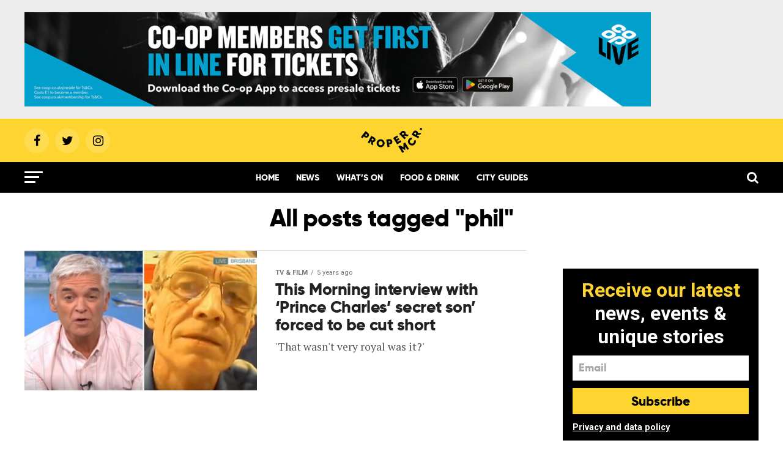

--- FILE ---
content_type: image/svg+xml
request_url: https://propermanchester.com/wp-content/themes/zox-news/images/logos/proper-manchester-logo.svg
body_size: 1434
content:
<svg width="87" height="70" xmlns="http://www.w3.org/2000/svg"><g fill="#000" fill-rule="evenodd"><path d="M7.76 46.394c.436.496 1.157.542 1.702.064.545-.48.579-1.19.144-1.686L8.594 43.62l-1.846 1.623 1.012 1.15zm3.872-3.738c.773.88 1.13 1.862 1.083 2.957-.048 1.094-.518 2.034-1.397 2.806-.88.773-1.872 1.118-2.965 1.024-1.092-.094-2.02-.575-2.791-1.454L4.55 46.837l-2.602 2.285L0 46.904l8.672-7.617 2.96 3.369zM16.371 52.147l-1.656 1.989 1.255 1.044c.546.478 1.277.4 1.773-.197.495-.595.44-1.328-.117-1.792l-1.255-1.044zm-3.288 8.742l.838-4.152-.81-.675-2.385 2.864-2.268-1.89 7.386-8.87 3.548 2.955c.9.749 1.417 1.673 1.541 2.764.146 1.086-.162 2.075-.901 2.962-.886 1.065-2.25 1.517-3.608 1.266l-.908 4.802-2.433-2.026zM26.58 64.968c.857.245 1.65.162 2.38-.23.735-.407 1.229-1.055 1.477-1.927.25-.872.172-1.683-.24-2.401-.407-.734-1.04-1.224-1.895-1.468-.857-.245-1.651-.163-2.386.244-.729.392-1.224 1.04-1.471 1.912-.25.872-.174 1.683.235 2.417.412.718 1.044 1.207 1.9 1.453m-.792 2.775c-1.633-.467-2.855-1.417-3.663-2.848-.805-1.447-.97-2.97-.503-4.603.466-1.633 1.412-2.838 2.854-3.627 1.448-.804 2.986-.965 4.619-.498 1.633.468 2.838 1.41 3.642 2.859.809 1.43.99 2.958.524 4.59-.468 1.635-1.428 2.835-2.875 3.64-1.443.787-2.965.953-4.598.487M41.22 63.721c.66.016 1.183-.483 1.201-1.208.017-.726-.482-1.232-1.142-1.249l-1.533-.037-.059 2.457 1.533.037zm.127-5.275c1.17.027 2.135.43 2.908 1.208.773.777 1.145 1.76 1.117 2.93-.028 1.17-.447 2.133-1.257 2.872-.81.74-1.792 1.096-2.962 1.068l-1.534-.038-.084 3.463-2.95-.072.278-11.54 4.484.11zM53.438 65.055l4.192-1.545.958 2.597-6.96 2.567-3.992-10.827 6.883-2.54.953 2.584-4.115 1.518.553 1.5 3.728-1.375.941 2.553-3.728 1.374zM61.74 54.15l1.434 2.155 1.358-.903c.613-.39.748-1.111.318-1.756s-1.147-.801-1.75-.4l-1.36.904zm7.438 5.646l-3.738-1.99-.878.586 2.063 3.103-2.458 1.634-6.39-9.61 3.843-2.557c.975-.648 2.01-.88 3.087-.687 1.084.17 1.943.748 2.582 1.709.767 1.152.811 2.589.184 3.819l4.342 2.24-2.637 1.753zM73.538 32.652l10.663 4.42-1.124 2.712-5.742-2.381 3.206 4.364-.114.274-5.332.806 5.727 2.374-1.13 2.727-10.662-4.421 1.13-2.726 5.679-.823-3.425-4.615zM84.994 29.034c-1.042 1.241-2.416 1.936-4.123 2.098-1.707.163-3.188-.259-4.428-1.284-1.257-1.022-1.97-2.412-2.133-4.135a5.902 5.902 0 01.463-2.96 5.545 5.545 0 011.787-2.273l1.704 2.405c-.762.52-1.184 1.487-1.082 2.554.087.92.454 1.63 1.083 2.15.627.502 1.392.711 2.328.621.935-.089 1.664-.439 2.185-1.052.52-.629.728-1.395.64-2.313-.101-1.067-.681-1.939-1.56-2.303l1.235-2.684c1.786.84 2.998 2.612 3.197 4.713.165 1.724-.272 3.223-1.296 4.463M75.493 14.063l2.538-.517-.326-1.6c-.129-.714-.748-1.11-1.507-.955-.76.155-1.175.76-1.03 1.472l.325 1.6zm8.034-4.767l-3.25 2.716.21 1.034 3.652-.744.59 2.893-11.313 2.304-.922-4.526c-.232-1.147-.059-2.192.527-3.12.566-.94 1.424-1.518 2.555-1.748 1.357-.276 2.705.224 3.608 1.268l3.711-3.18.632 3.103zM79.73 3.155c-.782.52-1.866.289-2.385-.495a1.724 1.724 0 01.48-2.377 1.725 1.725 0 012.378.48 1.72 1.72 0 01-.472 2.392"/></g></svg>